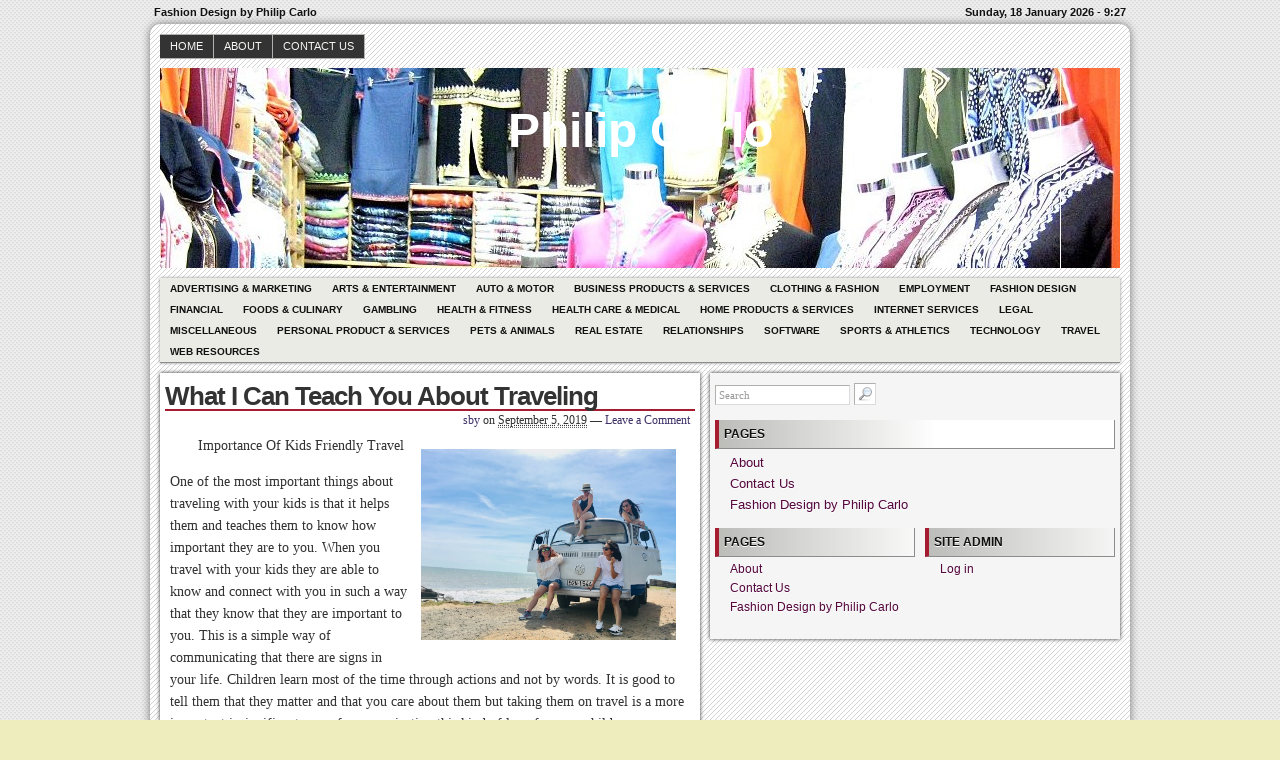

--- FILE ---
content_type: text/html; charset=UTF-8
request_url: http://www.philipcarlo.com/what-i-can-teach-you-about-traveling/1304
body_size: 8647
content:
<!DOCTYPE html>
<!--[if IE 6 ]>    <html class="no-js ie6" lang="en-US"> <![endif]-->
<!--[if IE 7 ]>    <html class="no-js ie7" lang="en-US"> <![endif]-->
<!--[if IE 8 ]>    <html class="no-js ie8" lang="en-US"> <![endif]-->
<!--[if (gte IE 9)|!(IE)]><!--> <html class="no-js" lang="en-US"> <!--<![endif]-->

<head>
	<meta http-equiv="Content-Type" content="text/html; charset=UTF-8" />
	<meta name="generator" content="WordPress" />
	<!--
	+-+-+-+-+-+-+-+-+-+ +-+-+ +-+-+-+ +-+-+-+-+ 
	|W|o|r|d|P|r|e|s|s| |i|s| |t|h|e| |b|e|s|t| 
	+-+-+-+-+-+-+-+-+-+ +-+-+ +-+-+-+ +-+-+-+-+ -->

	<title>What I Can Teach You About Traveling | Philip Carlo - Fashion Design by Philip Carlo</title>

	<link rel="profile" href="http://purl.org/uF/hAtom/0.1/" />
	<link rel="profile" href="http://purl.org/uF/2008/03/" />

	<!-- Stylesheets -->
	<link rel="stylesheet" href="http://www.philipcarlo.com/wp-content/themes/redline/style.css" type="text/css" media="screen, projection" />
	<link rel="stylesheet" href="http://www.philipcarlo.com/wp-content/themes/redline/library/media/css/print.css" type="text/css" media="print" />
	<!--[if lt IE 9]> <script src="http://www.philipcarlo.com/wp-content/themes/redline/library/media/js/html5shiv.js" type="text/javascript"</script> <![endif]-->

	<!-- Links: RSS + Atom Syndication + Pingback etc. -->
	<link rel="alternate" href="http://www.philipcarlo.com/feed/atom" type="application/atom+xml" title="Sitewide ATOM Feed" />
	<link rel="pingback" href="http://www.philipcarlo.com/xmlrpc.php" />

	
	<!-- Theme Hook. Place any custom script or code here but not bellow wp_head() -->
	<meta name='robots' content='max-image-preview:large' />
<link rel="alternate" type="application/rss+xml" title="Philip Carlo &raquo; Feed" href="http://www.philipcarlo.com/feed" />
<link rel="alternate" type="application/rss+xml" title="Philip Carlo &raquo; Comments Feed" href="http://www.philipcarlo.com/comments/feed" />
<script type="text/javascript">
window._wpemojiSettings = {"baseUrl":"https:\/\/s.w.org\/images\/core\/emoji\/14.0.0\/72x72\/","ext":".png","svgUrl":"https:\/\/s.w.org\/images\/core\/emoji\/14.0.0\/svg\/","svgExt":".svg","source":{"concatemoji":"http:\/\/www.philipcarlo.com\/wp-includes\/js\/wp-emoji-release.min.js?ver=6.1.9"}};
/*! This file is auto-generated */
!function(e,a,t){var n,r,o,i=a.createElement("canvas"),p=i.getContext&&i.getContext("2d");function s(e,t){var a=String.fromCharCode,e=(p.clearRect(0,0,i.width,i.height),p.fillText(a.apply(this,e),0,0),i.toDataURL());return p.clearRect(0,0,i.width,i.height),p.fillText(a.apply(this,t),0,0),e===i.toDataURL()}function c(e){var t=a.createElement("script");t.src=e,t.defer=t.type="text/javascript",a.getElementsByTagName("head")[0].appendChild(t)}for(o=Array("flag","emoji"),t.supports={everything:!0,everythingExceptFlag:!0},r=0;r<o.length;r++)t.supports[o[r]]=function(e){if(p&&p.fillText)switch(p.textBaseline="top",p.font="600 32px Arial",e){case"flag":return s([127987,65039,8205,9895,65039],[127987,65039,8203,9895,65039])?!1:!s([55356,56826,55356,56819],[55356,56826,8203,55356,56819])&&!s([55356,57332,56128,56423,56128,56418,56128,56421,56128,56430,56128,56423,56128,56447],[55356,57332,8203,56128,56423,8203,56128,56418,8203,56128,56421,8203,56128,56430,8203,56128,56423,8203,56128,56447]);case"emoji":return!s([129777,127995,8205,129778,127999],[129777,127995,8203,129778,127999])}return!1}(o[r]),t.supports.everything=t.supports.everything&&t.supports[o[r]],"flag"!==o[r]&&(t.supports.everythingExceptFlag=t.supports.everythingExceptFlag&&t.supports[o[r]]);t.supports.everythingExceptFlag=t.supports.everythingExceptFlag&&!t.supports.flag,t.DOMReady=!1,t.readyCallback=function(){t.DOMReady=!0},t.supports.everything||(n=function(){t.readyCallback()},a.addEventListener?(a.addEventListener("DOMContentLoaded",n,!1),e.addEventListener("load",n,!1)):(e.attachEvent("onload",n),a.attachEvent("onreadystatechange",function(){"complete"===a.readyState&&t.readyCallback()})),(e=t.source||{}).concatemoji?c(e.concatemoji):e.wpemoji&&e.twemoji&&(c(e.twemoji),c(e.wpemoji)))}(window,document,window._wpemojiSettings);
</script>
<style type="text/css">
img.wp-smiley,
img.emoji {
	display: inline !important;
	border: none !important;
	box-shadow: none !important;
	height: 1em !important;
	width: 1em !important;
	margin: 0 0.07em !important;
	vertical-align: -0.1em !important;
	background: none !important;
	padding: 0 !important;
}
</style>
	<link rel='stylesheet' id='wp-block-library-css' href='http://www.philipcarlo.com/wp-includes/css/dist/block-library/style.min.css?ver=6.1.9' type='text/css' media='all' />
<link rel='stylesheet' id='classic-theme-styles-css' href='http://www.philipcarlo.com/wp-includes/css/classic-themes.min.css?ver=1' type='text/css' media='all' />
<style id='global-styles-inline-css' type='text/css'>
body{--wp--preset--color--black: #000000;--wp--preset--color--cyan-bluish-gray: #abb8c3;--wp--preset--color--white: #ffffff;--wp--preset--color--pale-pink: #f78da7;--wp--preset--color--vivid-red: #cf2e2e;--wp--preset--color--luminous-vivid-orange: #ff6900;--wp--preset--color--luminous-vivid-amber: #fcb900;--wp--preset--color--light-green-cyan: #7bdcb5;--wp--preset--color--vivid-green-cyan: #00d084;--wp--preset--color--pale-cyan-blue: #8ed1fc;--wp--preset--color--vivid-cyan-blue: #0693e3;--wp--preset--color--vivid-purple: #9b51e0;--wp--preset--gradient--vivid-cyan-blue-to-vivid-purple: linear-gradient(135deg,rgba(6,147,227,1) 0%,rgb(155,81,224) 100%);--wp--preset--gradient--light-green-cyan-to-vivid-green-cyan: linear-gradient(135deg,rgb(122,220,180) 0%,rgb(0,208,130) 100%);--wp--preset--gradient--luminous-vivid-amber-to-luminous-vivid-orange: linear-gradient(135deg,rgba(252,185,0,1) 0%,rgba(255,105,0,1) 100%);--wp--preset--gradient--luminous-vivid-orange-to-vivid-red: linear-gradient(135deg,rgba(255,105,0,1) 0%,rgb(207,46,46) 100%);--wp--preset--gradient--very-light-gray-to-cyan-bluish-gray: linear-gradient(135deg,rgb(238,238,238) 0%,rgb(169,184,195) 100%);--wp--preset--gradient--cool-to-warm-spectrum: linear-gradient(135deg,rgb(74,234,220) 0%,rgb(151,120,209) 20%,rgb(207,42,186) 40%,rgb(238,44,130) 60%,rgb(251,105,98) 80%,rgb(254,248,76) 100%);--wp--preset--gradient--blush-light-purple: linear-gradient(135deg,rgb(255,206,236) 0%,rgb(152,150,240) 100%);--wp--preset--gradient--blush-bordeaux: linear-gradient(135deg,rgb(254,205,165) 0%,rgb(254,45,45) 50%,rgb(107,0,62) 100%);--wp--preset--gradient--luminous-dusk: linear-gradient(135deg,rgb(255,203,112) 0%,rgb(199,81,192) 50%,rgb(65,88,208) 100%);--wp--preset--gradient--pale-ocean: linear-gradient(135deg,rgb(255,245,203) 0%,rgb(182,227,212) 50%,rgb(51,167,181) 100%);--wp--preset--gradient--electric-grass: linear-gradient(135deg,rgb(202,248,128) 0%,rgb(113,206,126) 100%);--wp--preset--gradient--midnight: linear-gradient(135deg,rgb(2,3,129) 0%,rgb(40,116,252) 100%);--wp--preset--duotone--dark-grayscale: url('#wp-duotone-dark-grayscale');--wp--preset--duotone--grayscale: url('#wp-duotone-grayscale');--wp--preset--duotone--purple-yellow: url('#wp-duotone-purple-yellow');--wp--preset--duotone--blue-red: url('#wp-duotone-blue-red');--wp--preset--duotone--midnight: url('#wp-duotone-midnight');--wp--preset--duotone--magenta-yellow: url('#wp-duotone-magenta-yellow');--wp--preset--duotone--purple-green: url('#wp-duotone-purple-green');--wp--preset--duotone--blue-orange: url('#wp-duotone-blue-orange');--wp--preset--font-size--small: 13px;--wp--preset--font-size--medium: 20px;--wp--preset--font-size--large: 36px;--wp--preset--font-size--x-large: 42px;--wp--preset--spacing--20: 0.44rem;--wp--preset--spacing--30: 0.67rem;--wp--preset--spacing--40: 1rem;--wp--preset--spacing--50: 1.5rem;--wp--preset--spacing--60: 2.25rem;--wp--preset--spacing--70: 3.38rem;--wp--preset--spacing--80: 5.06rem;}:where(.is-layout-flex){gap: 0.5em;}body .is-layout-flow > .alignleft{float: left;margin-inline-start: 0;margin-inline-end: 2em;}body .is-layout-flow > .alignright{float: right;margin-inline-start: 2em;margin-inline-end: 0;}body .is-layout-flow > .aligncenter{margin-left: auto !important;margin-right: auto !important;}body .is-layout-constrained > .alignleft{float: left;margin-inline-start: 0;margin-inline-end: 2em;}body .is-layout-constrained > .alignright{float: right;margin-inline-start: 2em;margin-inline-end: 0;}body .is-layout-constrained > .aligncenter{margin-left: auto !important;margin-right: auto !important;}body .is-layout-constrained > :where(:not(.alignleft):not(.alignright):not(.alignfull)){max-width: var(--wp--style--global--content-size);margin-left: auto !important;margin-right: auto !important;}body .is-layout-constrained > .alignwide{max-width: var(--wp--style--global--wide-size);}body .is-layout-flex{display: flex;}body .is-layout-flex{flex-wrap: wrap;align-items: center;}body .is-layout-flex > *{margin: 0;}:where(.wp-block-columns.is-layout-flex){gap: 2em;}.has-black-color{color: var(--wp--preset--color--black) !important;}.has-cyan-bluish-gray-color{color: var(--wp--preset--color--cyan-bluish-gray) !important;}.has-white-color{color: var(--wp--preset--color--white) !important;}.has-pale-pink-color{color: var(--wp--preset--color--pale-pink) !important;}.has-vivid-red-color{color: var(--wp--preset--color--vivid-red) !important;}.has-luminous-vivid-orange-color{color: var(--wp--preset--color--luminous-vivid-orange) !important;}.has-luminous-vivid-amber-color{color: var(--wp--preset--color--luminous-vivid-amber) !important;}.has-light-green-cyan-color{color: var(--wp--preset--color--light-green-cyan) !important;}.has-vivid-green-cyan-color{color: var(--wp--preset--color--vivid-green-cyan) !important;}.has-pale-cyan-blue-color{color: var(--wp--preset--color--pale-cyan-blue) !important;}.has-vivid-cyan-blue-color{color: var(--wp--preset--color--vivid-cyan-blue) !important;}.has-vivid-purple-color{color: var(--wp--preset--color--vivid-purple) !important;}.has-black-background-color{background-color: var(--wp--preset--color--black) !important;}.has-cyan-bluish-gray-background-color{background-color: var(--wp--preset--color--cyan-bluish-gray) !important;}.has-white-background-color{background-color: var(--wp--preset--color--white) !important;}.has-pale-pink-background-color{background-color: var(--wp--preset--color--pale-pink) !important;}.has-vivid-red-background-color{background-color: var(--wp--preset--color--vivid-red) !important;}.has-luminous-vivid-orange-background-color{background-color: var(--wp--preset--color--luminous-vivid-orange) !important;}.has-luminous-vivid-amber-background-color{background-color: var(--wp--preset--color--luminous-vivid-amber) !important;}.has-light-green-cyan-background-color{background-color: var(--wp--preset--color--light-green-cyan) !important;}.has-vivid-green-cyan-background-color{background-color: var(--wp--preset--color--vivid-green-cyan) !important;}.has-pale-cyan-blue-background-color{background-color: var(--wp--preset--color--pale-cyan-blue) !important;}.has-vivid-cyan-blue-background-color{background-color: var(--wp--preset--color--vivid-cyan-blue) !important;}.has-vivid-purple-background-color{background-color: var(--wp--preset--color--vivid-purple) !important;}.has-black-border-color{border-color: var(--wp--preset--color--black) !important;}.has-cyan-bluish-gray-border-color{border-color: var(--wp--preset--color--cyan-bluish-gray) !important;}.has-white-border-color{border-color: var(--wp--preset--color--white) !important;}.has-pale-pink-border-color{border-color: var(--wp--preset--color--pale-pink) !important;}.has-vivid-red-border-color{border-color: var(--wp--preset--color--vivid-red) !important;}.has-luminous-vivid-orange-border-color{border-color: var(--wp--preset--color--luminous-vivid-orange) !important;}.has-luminous-vivid-amber-border-color{border-color: var(--wp--preset--color--luminous-vivid-amber) !important;}.has-light-green-cyan-border-color{border-color: var(--wp--preset--color--light-green-cyan) !important;}.has-vivid-green-cyan-border-color{border-color: var(--wp--preset--color--vivid-green-cyan) !important;}.has-pale-cyan-blue-border-color{border-color: var(--wp--preset--color--pale-cyan-blue) !important;}.has-vivid-cyan-blue-border-color{border-color: var(--wp--preset--color--vivid-cyan-blue) !important;}.has-vivid-purple-border-color{border-color: var(--wp--preset--color--vivid-purple) !important;}.has-vivid-cyan-blue-to-vivid-purple-gradient-background{background: var(--wp--preset--gradient--vivid-cyan-blue-to-vivid-purple) !important;}.has-light-green-cyan-to-vivid-green-cyan-gradient-background{background: var(--wp--preset--gradient--light-green-cyan-to-vivid-green-cyan) !important;}.has-luminous-vivid-amber-to-luminous-vivid-orange-gradient-background{background: var(--wp--preset--gradient--luminous-vivid-amber-to-luminous-vivid-orange) !important;}.has-luminous-vivid-orange-to-vivid-red-gradient-background{background: var(--wp--preset--gradient--luminous-vivid-orange-to-vivid-red) !important;}.has-very-light-gray-to-cyan-bluish-gray-gradient-background{background: var(--wp--preset--gradient--very-light-gray-to-cyan-bluish-gray) !important;}.has-cool-to-warm-spectrum-gradient-background{background: var(--wp--preset--gradient--cool-to-warm-spectrum) !important;}.has-blush-light-purple-gradient-background{background: var(--wp--preset--gradient--blush-light-purple) !important;}.has-blush-bordeaux-gradient-background{background: var(--wp--preset--gradient--blush-bordeaux) !important;}.has-luminous-dusk-gradient-background{background: var(--wp--preset--gradient--luminous-dusk) !important;}.has-pale-ocean-gradient-background{background: var(--wp--preset--gradient--pale-ocean) !important;}.has-electric-grass-gradient-background{background: var(--wp--preset--gradient--electric-grass) !important;}.has-midnight-gradient-background{background: var(--wp--preset--gradient--midnight) !important;}.has-small-font-size{font-size: var(--wp--preset--font-size--small) !important;}.has-medium-font-size{font-size: var(--wp--preset--font-size--medium) !important;}.has-large-font-size{font-size: var(--wp--preset--font-size--large) !important;}.has-x-large-font-size{font-size: var(--wp--preset--font-size--x-large) !important;}
.wp-block-navigation a:where(:not(.wp-element-button)){color: inherit;}
:where(.wp-block-columns.is-layout-flex){gap: 2em;}
.wp-block-pullquote{font-size: 1.5em;line-height: 1.6;}
</style>
<script type='text/javascript' src='http://www.philipcarlo.com/wp-content/themes/redline/library/media/js/modernizr.js?ver=2.8.2' id='modernizr-js'></script>
<script type='text/javascript' src='http://www.philipcarlo.com/wp-includes/js/jquery/jquery.min.js?ver=3.6.1' id='jquery-core-js'></script>
<script type='text/javascript' src='http://www.philipcarlo.com/wp-includes/js/jquery/jquery-migrate.min.js?ver=3.3.2' id='jquery-migrate-js'></script>
<link rel="https://api.w.org/" href="http://www.philipcarlo.com/wp-json/" /><link rel="alternate" type="application/json" href="http://www.philipcarlo.com/wp-json/wp/v2/posts/1304" /><link rel="EditURI" type="application/rsd+xml" title="RSD" href="http://www.philipcarlo.com/xmlrpc.php?rsd" />
<link rel="wlwmanifest" type="application/wlwmanifest+xml" href="http://www.philipcarlo.com/wp-includes/wlwmanifest.xml" />

<link rel="canonical" href="http://www.philipcarlo.com/what-i-can-teach-you-about-traveling/1304" />
<link rel='shortlink' href='http://www.philipcarlo.com/?p=1304' />
<link rel="alternate" type="application/json+oembed" href="http://www.philipcarlo.com/wp-json/oembed/1.0/embed?url=http%3A%2F%2Fwww.philipcarlo.com%2Fwhat-i-can-teach-you-about-traveling%2F1304" />
<link rel="alternate" type="text/xml+oembed" href="http://www.philipcarlo.com/wp-json/oembed/1.0/embed?url=http%3A%2F%2Fwww.philipcarlo.com%2Fwhat-i-can-teach-you-about-traveling%2F1304&#038;format=xml" />
<!-- MagenetMonetization V: 1.0.29.3--><!-- MagenetMonetization 1 --><!-- MagenetMonetization 1.1 --><style type="text/css">
#logo {
background: #8E8E8E url(http://www.philipcarlo.com/wp-content/uploads/2013/01/fashion.jpg) bottom center no-repeat;
height: 200px;
width: 960px;
}
				#blog_header a { color: #FFF; }

		
</style>
<style type="text/css" id="custom-background-css">
body.custom-background { background-color: #ededbd; }
</style>
	</head><!--END head-->

<!--BEGIN body-->
<body class="post-template-default single single-post postid-1304 single-format-standard custom-background">

	<!--Begin infoarea-->
	<section id="siteinfo"><table id="feedarea" title="site information"><tr>
		<td style="float: left;">Fashion Design by Philip Carlo</td>
		<td style="float: right;">Sunday, 18 January 2026 - 9:27</td>
	</tr></table></section>
	<!--End infoarea -->

	<!--BEGIN #container-->
	<div id="container">
	
	<!--BEGIN .header-->
	<div id="header">

		<div id="topmenu" role="navigation"> 
			<!--Primary menu /Pages/--><nav id="prim_nav"><div class="menu"><ul class="nav"><li ><a href="http://www.philipcarlo.com/">Home</a></li><li class="page_item page-item-7"><a href="http://www.philipcarlo.com/about">About</a></li><li class="page_item page-item-5"><a href="http://www.philipcarlo.com/contact-us">Contact Us</a></li></ul></div></nav><!--END Primary menu /Pages/--> 
		</div><!--END #topmenu-->

		<!--Logo-->
		<header role="banner"><div id="logo">
		<h1 id="blog_header"><a href="http://www.philipcarlo.com/" title="Fashion Design by Philip Carlo" rel="home">Philip Carlo</a></h1></div></header><!--End Logo-->

		<!--Secondary menu-->
		<div id="sec_nav" role="navigation"><div id="catg"><ul class="nav">	<li class="cat-item cat-item-22"><a href="http://www.philipcarlo.com/category/advertising-marketing">Advertising &amp; Marketing</a>
</li>
	<li class="cat-item cat-item-23"><a href="http://www.philipcarlo.com/category/arts-entertainment">Arts &amp; Entertainment</a>
</li>
	<li class="cat-item cat-item-12"><a href="http://www.philipcarlo.com/category/auto-motor">Auto &amp; Motor</a>
</li>
	<li class="cat-item cat-item-16"><a href="http://www.philipcarlo.com/category/business-products-services">Business Products &amp; Services</a>
</li>
	<li class="cat-item cat-item-21"><a href="http://www.philipcarlo.com/category/clothing-fashion">Clothing &amp; Fashion</a>
</li>
	<li class="cat-item cat-item-14"><a href="http://www.philipcarlo.com/category/employment">Employment</a>
</li>
	<li class="cat-item cat-item-2"><a href="http://www.philipcarlo.com/category/fashion-design">Fashion Design</a>
</li>
	<li class="cat-item cat-item-9"><a href="http://www.philipcarlo.com/category/financial">Financial</a>
</li>
	<li class="cat-item cat-item-20"><a href="http://www.philipcarlo.com/category/foods-culinary">Foods &amp; Culinary</a>
</li>
	<li class="cat-item cat-item-25"><a href="http://www.philipcarlo.com/category/gambling">Gambling</a>
</li>
	<li class="cat-item cat-item-15"><a href="http://www.philipcarlo.com/category/health-fitness">Health &amp; Fitness</a>
</li>
	<li class="cat-item cat-item-10"><a href="http://www.philipcarlo.com/category/health-care-medical">Health Care &amp; Medical</a>
</li>
	<li class="cat-item cat-item-8"><a href="http://www.philipcarlo.com/category/home-products-services">Home Products &amp; Services</a>
</li>
	<li class="cat-item cat-item-6"><a href="http://www.philipcarlo.com/category/internet-services">Internet Services</a>
</li>
	<li class="cat-item cat-item-26"><a href="http://www.philipcarlo.com/category/legal">Legal</a>
</li>
	<li class="cat-item cat-item-24"><a href="http://www.philipcarlo.com/category/miscellaneous">Miscellaneous</a>
</li>
	<li class="cat-item cat-item-13"><a href="http://www.philipcarlo.com/category/personal-product-services">Personal Product &amp; Services</a>
</li>
	<li class="cat-item cat-item-7"><a href="http://www.philipcarlo.com/category/pets-animals">Pets &amp; Animals</a>
</li>
	<li class="cat-item cat-item-3"><a href="http://www.philipcarlo.com/category/real-estate">Real Estate</a>
</li>
	<li class="cat-item cat-item-11"><a href="http://www.philipcarlo.com/category/relationships">Relationships</a>
</li>
	<li class="cat-item cat-item-18"><a href="http://www.philipcarlo.com/category/software">Software</a>
</li>
	<li class="cat-item cat-item-4"><a href="http://www.philipcarlo.com/category/sports-athletics">Sports &amp; Athletics</a>
</li>
	<li class="cat-item cat-item-19"><a href="http://www.philipcarlo.com/category/technology">Technology</a>
</li>
	<li class="cat-item cat-item-17"><a href="http://www.philipcarlo.com/category/travel">Travel</a>
</li>
	<li class="cat-item cat-item-5"><a href="http://www.philipcarlo.com/category/web-resources">Web Resources</a>
</li>
</ul></div></div>

	</div><!--END .header-->

	<!--BEGIN #content-->
	<div id="content">
	<!--BEGIN #primary .hfeed-->
	<div id="primary" class="hfeed" role="main">
				
		<!--BEGIN .hentry-->
		<article id="post-1304">
		<div class="post-1304 post type-post status-publish format-standard hentry category-software p publish first-post author-sby cat untagged y2019 m09 d05 h15">
		<header class="post-title"><h2 class="entry-title">What I Can Teach You About Traveling</h2></header>

			<!--BEGIN .entry-meta .entry-header-->
			<section class="meta-header"><div class="entry-meta entry-header">
			<span class="author vcard"> <a class="url fn" href="http://www.philipcarlo.com/author/sby" title="View all posts by sby">sby</a></span>
						
			<span class="published">on <abbr class="published-time" title="September 5, 2019 - 3:55 pm">September 5, 2019</abbr></span>
			<span class="meta-sep">&mdash;</span>
			<span class="comment-count"><a href="http://www.philipcarlo.com/what-i-can-teach-you-about-traveling/1304#respond">Leave a Comment</a></span>
						</div></section><!--END .entry-meta .entry-header-->
					
		<!--BEGIN .entry-content -->
		<div class="entry-content">
		<p><a style="margin:1em" href="http://thelatesttravelguide.mystrikingly.com/blog/importance-of-kids-friendly-travel"><img decoding="async" src="https://images.pexels.com/photos/2703054/pexels-photo-2703054.jpeg?auto=compress&amp;cs=tinysrgb&amp;h=650&amp;w=940" style="width:255px;float:right;margin:1em" /></a>Importance Of Kids Friendly Travel</p>
<p>One of the most important things about traveling with your kids is that it helps them and teaches them to know how important they are to you. When you travel with your kids they are able to know and connect with you in such a way that they know that they are important to you. This is a simple way of communicating that there are signs in your life. Children learn most of the time through actions and not by words. It is good to tell them that they matter and that you care about them but taking them on travel is a more important insignificant way of communicating this kind of love for your children.</p>
<p>Another importance of travelling with your kids is that it helps them to learn how to get along with different cultures and diverse kinds of people from different cities and states full-stop when people travel they interact with different people who may also speak different languages and children are able to learn better when they are young how to interact with different kinds of people. This helps children to appreciate the beauty of diversity when they are young and therefore they will not gratify from this kind of knowledge when they grow up. Children are able to learn and be taught first-hand information about different cultures and different things that exist in the world.</p>
<p>Another benefit of traveling with your children is that it helps them to appreciate differences and celebrate the beauty of diversity in the world. The travel helps the children to be open-minded to anything that occurs around them and therefore gives them an opportunity to brainstorm and understand the different diversity that is in the world.</p>
<p>Another benefit is that it helps your kids to have an independent experience. Teaching your children to do things on their own will help them to gain an independence personality when them to search for the places that you want to go for vacations.</p>
<p>Another benefit is that it helps your children to be educated in different things. Travelling with your kids makes the journey and educational one of them. This is because they will learn about the different Histories of different areas that you travel which broadens their education view of the world.</p>
<p>Another important thing about travelling with your kids is that it will help them t to be flexible in life. This is because during most of the travels things may go wrong and you need to find Solutions concerning the problem so that you can continue with the trip. This will help them to be flexible enough in case something happens outside of their control system.</p>
<p>Another benefit is that it will help your children&#8217;s memory. Travelling makes children keep on remembering where they went for the journey and this is a very important thing Hotel to remember that they were cared for. This is because traveling sticks to the Minds of the children throughout their life. it is important for children to remember their childhood in the adventure that you took them when they were young.</p>
<p><a href="http://thelatesttravelguide.mystrikingly.com/blog/importance-of-kids-friendly-travel">The Key Elements of Great Tours</a></p>
<p><a href=" ">Getting Down To Basics with Guides</a></p>
<div class="clearfix"></div>
					</div><!--END .entry-content-->

		<!--BEGIN .entry-meta .entry-footer-->
        <section class="meta-footer"><div class="entry-meta entry-footer">
            <span class="entry-categories">Posted in <a href="http://www.philipcarlo.com/category/software" rel="category tag">Software</a></span>
						</div></section><!--END .entry-meta .entry-footer-->

		<!-- Auto Discovery Trackbacks <rdf:RDF xmlns:rdf="http://www.w3.org/1999/02/22-rdf-syntax-ns#"
			xmlns:dc="http://purl.org/dc/elements/1.1/"
			xmlns:trackback="http://madskills.com/public/xml/rss/module/trackback/">
		<rdf:Description rdf:about="http://www.philipcarlo.com/what-i-can-teach-you-about-traveling/1304"
    dc:identifier="http://www.philipcarlo.com/what-i-can-teach-you-about-traveling/1304"
    dc:title="What I Can Teach You About Traveling"
    trackback:ping="http://www.philipcarlo.com/what-i-can-teach-you-about-traveling/1304/trackback" />
</rdf:RDF> -->
			
		</div></article><!--END .hentry-->

			

			<p class="nocomments">Comments are closed.</p>
			

<!--BEGIN #respond-->
 
<!--BEGIN .pings-list-->
			<!--BEGIN .navigation-links-->
<nav id="page_navigation"><div class="navigation-links single-page-navigation">
	<div class="nav-previous">&laquo; <span class="nav-meta"><a href="http://www.philipcarlo.com/3-lessons-learned-chiropractors/1303" rel="prev">3 Lessons Learned: Chiropractors</a></span></div>
	<div class="nav-next"><a href="http://www.philipcarlo.com/on-services-my-rationale-explained-2/1305" rel="next">On Services: My Rationale Explained</a> <span class="nav-meta">&raquo;</span></div>
</div></nav><!--END .navigation-links-->
 
			
	</div><!--END #primary .hfeed-->

<!-- MagenetMonetization 4 -->	<!--BEGIN #secondary .aside-->
<div id="secondary" class="aside" role="complementary">
	<div id="sidebar_top"> 
		<!-- MagenetMonetization 4 --><!-- MagenetMonetization 5 --><div id="search-2" class="widget widget_search"><!--BEGIN #searchform-->
<form method="get" id="searchform" action="http://www.philipcarlo.com/">
	<input type="text" value="Search" name="s" id="s" onfocus="if (this.value == 'Search') {this.value = '';}" onblur="if (this.value == '') {this.value = 'Search';}" />
	<input type="image" src="http://www.philipcarlo.com/wp-content/themes/redline/library/media/images/search.png" alt="Search" id="searchIcon" />
</form><!--END #searchform-->
</div><!-- MagenetMonetization 5 --><div id="execphp-4" class="widget widget_execphp">			<div class="execphpwidget"></div>
		</div><!-- MagenetMonetization 5 --><div id="pages-2" class="widget widget_pages"><h3 class="widget-title">Pages</h3>
			<ul>
				<li class="page_item page-item-7"><a href="http://www.philipcarlo.com/about">About</a></li>
<li class="page_item page-item-5"><a href="http://www.philipcarlo.com/contact-us">Contact Us</a></li>
<li class="page_item page-item-48"><a href="http://www.philipcarlo.com/">Fashion Design by Philip Carlo</a></li>
			</ul>

			</div>	</div>

	<div id="sidebar_bottom">
		<div id="sidebar_left">
		<!-- MagenetMonetization 4 -->			<!--BEGIN #widget-pages-->
			<div class="widget">
				<h3 class="widget-title">Pages</h3>
				<ul class="xoxo">
					<li class="page_item page-item-7"><a href="http://www.philipcarlo.com/about">About</a></li>
<li class="page_item page-item-5"><a href="http://www.philipcarlo.com/contact-us">Contact Us</a></li>
<li class="page_item page-item-48"><a href="http://www.philipcarlo.com/">Fashion Design by Philip Carlo</a></li>
				</ul>
			</div><!--END #widget-pages-->
			</div>

		<div id="sidebar_right">
		<!-- MagenetMonetization 4 -->		<div class="widget">
		<h3 class="widget-title">Site admin</h3>
		<ul>			<li><a href="http://www.philipcarlo.com/wp-login.php">Log in</a></li>
					</ul>
	</div>
	
</div></div></div>
<!-- wmm d -->	</div><!--END #content-->

<!--BEGIN #footer-->
	<div id="footer">
		<div id="sidebar_footer" role="complementary"><!-- MagenetMonetization 4 -->	<!--BEGIN #widget-tags-->
	<div class="widget">
		<h3 class="widget-title-footer">Tags</h3>
			</div><!--END #widget-tags-->	
	

</div>

		<!--BEGIN #copyright-->
		<footer role="contentinfo"><div id="copyright">&copy; <a href="http://www.philipcarlo.com/" title="Fashion Design by Philip Carlo" rel="home">Philip Carlo</a>. Copyright &copy; 2026 http://www.philipcarlo.com. All rights reserved. Philip Carlo&trade; Trademark.</div></footer>
		<!--END #copyright-->

	</div><!--END #footer-->

	</div><!--END #container-->

<!-- Theme Hook 
	(Place any custom script and code here or bellow)
-->
	<script type='text/javascript' src='http://www.philipcarlo.com/wp-content/themes/redline/library/media/js/combo.js?ver=6.1.9' id='combo-js'></script>
<script type='text/javascript' src='http://www.philipcarlo.com/wp-content/themes/redline/library/media/js/screen.js?ver=6.1.9' id='screen_js-js'></script>
<!--END Theme-->
<div class="mads-block"></div></body><!--END body-->
</html><!--END html(kthxbye)-->
<div class="mads-block"></div>